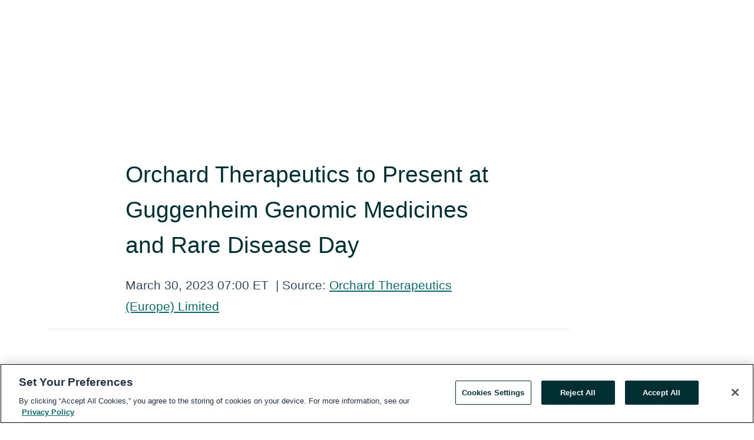

--- FILE ---
content_type: text/html; charset=utf-8
request_url: https://www.globenewswire.com/en/news-release/2023/03/30/2637474/0/en/Orchard-Therapeutics-to-Present-at-Guggenheim-Genomic-Medicines-and-Rare-Disease-Day.html
body_size: 9444
content:
<!DOCTYPE HTML>
<html xmlns="http://www.w3.org/1999/xhtml" lang="en">

<head>
    <meta charset="UTF-8" />
    <meta name="viewport" content="width=device-width, initial-scale=1" />

    <script data-document-language="true"
            src="https://cdn.cookielaw.org/scripttemplates/otSDKStub.js"
            data-domain-script="93ab55d0-5227-4b5f-9baa-7c0805ac9eec"
            id="cookie-consent-script"
            charset="UTF-8"
            type="text/javascript">
    </script>


            <!-- Google Tag Manager -->
                    <script>
                    (function (w, d, s, l, i) {
                        w[l] = w[l] || []; w[l].push({
                            'gtm.start':
                                new Date().getTime(), event: 'gtm.js'
                        }); var f = d.getElementsByTagName(s)[0],
                            j = d.createElement(s), dl = l != 'dataLayer' ? '&l=' + l : ''; j.async = true; j.src =
                                'https://www.googletagmanager.com/gtm.js?id=' + i + dl; f.parentNode.insertBefore(j, f);
                    })(window, document, 'script', 'dataLayer', 'GTM-KTB664ZR');
                    </script>
                    <script>
                    (function (w, d, s, l, i) {
                        w[l] = w[l] || []; w[l].push({
                            'gtm.start':
                                new Date().getTime(), event: 'gtm.js'
                        }); var f = d.getElementsByTagName(s)[0],
                            j = d.createElement(s), dl = l != 'dataLayer' ? '&l=' + l : ''; j.async = true; j.src =
                                'https://www.googletagmanager.com/gtm.js?id=' + i + dl; f.parentNode.insertBefore(j, f);
                    })(window, document, 'script', 'dataLayer', 'GTM-KMH7P3LL');
                    </script>
 


    <title>Orchard Therapeutics to Present at Guggenheim Genomic</title>
    


<!-- Search Engine Friendly Metadata  -->
<meta name="author" content="Orchard Therapeutics (Europe) Limited" />
<meta name="keywords" content="Nasdaq:ORTX, Orchard Therapeutics (Europe) Limited" />
<meta name="description" content="BOSTON and LONDON, March  30, 2023  (GLOBE NEWSWIRE) -- Orchard Therapeutics (Nasdaq: ORTX), a global gene therapy leader, today announced that the company..." />
<meta name="title" content="Orchard Therapeutics to Present at Guggenheim Genomic Medicines and Rare Disease Day" />
<meta name="ticker" content="" />
<meta name="DC.date.issued" content="2023-03-30" />
<!-- Google site verification meta tag -->
<meta name="google-site-verification" content="TPh-fYpDjXZUz98ciWasVb52qbvctqomC6zZc8vuUPU" />
<!-- Google Syndication source  -->
<link name="syndication-source" href="https://www.globenewswire.com/en/news-release/2023/03/30/2637474/0/en/Orchard-Therapeutics-to-Present-at-Guggenheim-Genomic-Medicines-and-Rare-Disease-Day.html" />
<meta name="original-source" content="https://www.globenewswire.com/en/news-release/2023/03/30/2637474/0/en/Orchard-Therapeutics-to-Present-at-Guggenheim-Genomic-Medicines-and-Rare-Disease-Day.html" />
<!-- Twitter Cards -->
<meta name="twitter:card" content="summary" />
<meta name="twitter:site" content="globenewswire" />
<meta name="twitter:title" content="Orchard Therapeutics to Present at Guggenheim Genomic Medicines and Rare Disease Day" />
<meta name="twitter:description" content="BOSTON and LONDON, March  30, 2023  (GLOBE NEWSWIRE) -- Orchard Therapeutics (Nasdaq: ORTX), a global gene therapy leader, today announced that the company..." />
<!-- <meta name="twitter:creator" content="??????" />  -->
<!-- Open Graph-->
<meta property="og:title" content="Orchard Therapeutics to Present at Guggenheim Genomic Medicines and Rare Disease Day" />
<meta property="og:type" content="article" />

        <meta name="twitter:image" content="https://ml.globenewswire.com/Resource/Download/62b5f9e8-592e-49b0-a2b4-c169a9c40158"/>
        <meta property="og:image" content="https://ml.globenewswire.com/Resource/Download/62b5f9e8-592e-49b0-a2b4-c169a9c40158"/>

<meta property="og:url" content="https://www.globenewswire.com/en/news-release/2023/03/30/2637474/0/en/Orchard-Therapeutics-to-Present-at-Guggenheim-Genomic-Medicines-and-Rare-Disease-Day.html" />
<meta property="og:description" content="BOSTON and LONDON, March  30, 2023  (GLOBE NEWSWIRE) -- Orchard Therapeutics (Nasdaq: ORTX), a global gene therapy leader, today announced that the company..." />
<meta property="og:article:published_time" content="2023-03-30T11:00:00Z" />
<meta property="og:article:author " content="Orchard Therapeutics (Europe) Limited" />
<meta property="og:article:tag" content="Orchard Therapeutics (Europe) Limited, " />
<meta property="og:locale" content="en_US" />
<meta property="og:site_name" content="GlobeNewswire News Room" />


    <meta http-equiv="content-language" content="en-us">
    <link rel="shortcut icon" href="/Content/logo/favicon.ico" type="image/x-icon" />
    
    <style>
*,::after,::before{box-sizing:border-box}body{margin:0;font-family:-apple-system,BlinkMacSystemFont,"Segoe UI",Roboto,"Helvetica Neue",Arial,"Noto Sans",sans-serif,"Apple Color Emoji","Segoe UI Emoji","Segoe UI Symbol","Noto Color Emoji";font-size:1rem;font-weight:400;line-height:1.5;color:#212529;text-align:left;background-color:#fff}.container,.container-fluid{width:100%;padding-right:15px;padding-left:15px;margin-right:auto;margin-left:auto}.row{display:-ms-flexbox;display:flex;-ms-flex-wrap:wrap;flex-wrap:wrap;margin-right:-15px;margin-left:-15px}.attachment-row{margin-left:0;margin-right:0}.col,.col-1,.col-10,.col-11,.col-12,.col-2,.col-3,.col-4,.col-5,.col-6,.col-7,.col-8,.col-9,.col-auto,.col-lg,.col-lg-1,.col-lg-10,.col-lg-11,.col-lg-12,.col-lg-2,.col-lg-3,.col-lg-4,.col-lg-5,.col-lg-6,.col-lg-7,.col-lg-8,.col-lg-9,.col-lg-auto,.col-md,.col-md-1,.col-md-10,.col-md-11,.col-md-12,.col-md-2,.col-md-3,.col-md-4,.col-md-5,.col-md-6,.col-md-7,.col-md-8,.col-md-9,.col-md-auto,.col-sm,.col-sm-1,.col-sm-10,.col-sm-11,.col-sm-12,.col-sm-2,.col-sm-3,.col-sm-4,.col-sm-5,.col-sm-6,.col-sm-7,.col-sm-8,.col-sm-9,.col-sm-auto,.col-xl,.col-xl-1,.col-xl-10,.col-xl-11,.col-xl-12,.col-xl-2,.col-xl-3,.col-xl-4,.col-xl-5,.col-xl-6,.col-xl-7,.col-xl-8,.col-xl-9,.col-xl-auto{position:relative;width:100%;padding-right:15px;padding-left:15px}.d-flex{display:-ms-flexbox!important;display:flex!important}.justify-content-start{-ms-flex-pack:start!important;justify-content:flex-start!important}.justify-content-end{-ms-flex-pack:end!important;justify-content:flex-end!important}.justify-content-center{-ms-flex-pack:center!important;justify-content:center!important}.justify-content-between{-ms-flex-pack:justify!important;justify-content:space-between!important}.align-items-center{-ms-flex-align:center!important;align-items:center!important}.align-items-start{-ms-flex-align:start!important;align-items:flex-start!important}.align-items-end{-ms-flex-align:end!important;align-items:flex-end!important}.text-center{text-align:center!important}.text-left{text-align:left!important}.text-right{text-align:right!important}
</style>


    <link rel="preload" as="style" href="/Content/css/bootstrap.min.css" onload="this.rel='stylesheet'" />
    <link rel="preload" as="style" href="/bundles/pnr-global-styles-v2?v=Nraos4gZbeI27PuaalMxES3Fm1OxspVNb60yg5NVm_01" onload="this.rel='stylesheet'" />
    <link rel="preload" as="style" href="/bundles/react-styles?v=b_fjGqmGaiTPLfxc1JHaZ0vIcbDqd6UnW8kQLg-Fkgk1" onload="this.rel='stylesheet'" />
    <link rel="preload" as="style" href="/home/assests/styles/global-override.css" onload="this.rel='stylesheet'" />
    <link href="/bundles/react-styles?v=b_fjGqmGaiTPLfxc1JHaZ0vIcbDqd6UnW8kQLg-Fkgk1" rel="stylesheet"/>


    <script src="/Scripts/stickyfill.min.js" defer async></script>

        <link rel="canonical" href="https://www.globenewswire.com/news-release/2023/03/30/2637474/0/en/Orchard-Therapeutics-to-Present-at-Guggenheim-Genomic-Medicines-and-Rare-Disease-Day.html" />
                <link rel="alternate" href="https://www.globenewswire.com/news-release/2023/03/30/2637474/0/en/Orchard-Therapeutics-to-Present-at-Guggenheim-Genomic-Medicines-and-Rare-Disease-Day.html" hreflang="en" />
                <link rel="alternate" href="https://www.globenewswire.com/fr/news-release/2023/03/30/2637474/0/en/Orchard-Therapeutics-to-Present-at-Guggenheim-Genomic-Medicines-and-Rare-Disease-Day.html" hreflang="fr" />
                <link rel="alternate" href="https://www.globenewswire.com/de/news-release/2023/03/30/2637474/0/en/Orchard-Therapeutics-to-Present-at-Guggenheim-Genomic-Medicines-and-Rare-Disease-Day.html" hreflang="de" />
                <link rel="alternate" href="https://www.globenewswire.com/news-release/2023/03/30/2637474/0/en/Orchard-Therapeutics-to-Present-at-Guggenheim-Genomic-Medicines-and-Rare-Disease-Day.html" hreflang="x-default" />
<script type="text/javascript" defer src="/bundles/layout-jquery-scripts?v=TXkXsX7p7r9-AnnjDqFdUGhnEN2-r8TpYAaGbshNq4s1"></script>
        <link rel="preload" href="/bundles/react-scripts?v=GadaNUnpCeFg2wcPgXbhzqBz-YJyiu7KKstXo2LeU3A1" as="script">

    <script type="text/javascript">
        window.enableInlineImageZoom = false;
        var fsEnableInlineImageZoom = 'True';
        if (fsEnableInlineImageZoom && fsEnableInlineImageZoom.trim().toLowerCase() === 'true')
        {
            window.enableInlineImageZoom = true;
        }

        window.quoteCarouselSettings = {
            isEnabled: 'False' === 'True' ? true : false,
            documentQuotes: '',
            releaseYear: '2023',
        };



    </script>
    <script src="/bundles/article-details-scripts?v=DM2Op24RNVbTtfyvon-ZXBjei7tO7rovUbTNYEJTQIQ1"></script>


<input name="__RequestVerificationToken" type="hidden" value="8d46-KM0jPTAbfuTn20us8oVYTReJXyNrb_UmBH_Utd22F3nREvGuvJPytBA-mpPX2ClFez3J_HZjOOJGjXzbwl4B2s1" />
    <script type="application/ld+json">
        {"@context":"https://schema.org","@type":"NewsArticle","@id":"https://www.globenewswire.com/news-release/2023/03/30/2637474/0/en/Orchard-Therapeutics-to-Present-at-Guggenheim-Genomic-Medicines-and-Rare-Disease-Day.html","url":"https://www.globenewswire.com/news-release/2023/03/30/2637474/0/en/Orchard-Therapeutics-to-Present-at-Guggenheim-Genomic-Medicines-and-Rare-Disease-Day.html","headline":"Orchard Therapeutics to Present at Guggenheim Genomic Medicines and Rare Disease Day","alternativeHeadline":"Orchard Therapeutics to Present at Guggenheim Genomic Medicines and","description":"BOSTON and LONDON, March  30, 2023  (GLOBE NEWSWIRE) -- Orchard Therapeutics (Nasdaq: ORTX), a global gene therapy leader, today announced that the company...","dateline":"London, UNITED KINGDOM","datePublished":"2023-03-30T11:00:00Z","dateModified":"2023-03-30T11:00:00Z","inLanguage":"en","isAccessibleForFree":true,"keywords":["Orchard Therapeutics (Europe) Limited"],"articleSection":["Calendar of Events","Trade Show"],"author":{"@type":"Organization","@id":"http://orchard-tx.com","name":"Orchard Therapeutics (Europe) Limited","url":"http://orchard-tx.com","logo":{"@type":"ImageObject","url":"http://www.globenewswire.com/en/Attachment/LogoDisplay/923753?filename=923753.png&size=1","width":374,"height":800,"caption":"Orchard Therapeutics (Europe) Limited"}},"publisher":{"@type":"Organization","@id":"https://www.globenewswire.com/","name":"GlobeNewswire","url":"https://www.globenewswire.com","description":"GlobeNewswire is a leading press release distribution service for financial and corporate communications.","logo":{"@type":"ImageObject","url":"https://www.globenewswire.com/Home/assests/images/eq-notified-dark.svg","width":300,"height":64}},"sourceOrganization":[{"@type":"Organization","@id":"http://orchard-tx.com","name":"Orchard Therapeutics (Europe) Limited","url":"http://orchard-tx.com"}],"locationCreated":{"@type":"Place","name":"London, UNITED KINGDOM"}}
    </script>



    
    <link href="/bundles/article-details-styles?v=4wr0seRDRf-Zm2LPF8-8pSRMjBVU7XxCC_HHIUyyQps1" rel="stylesheet"/>



    <script src="/bundles/global-shared-scripts?v=judktJnKKFTlTNQ_2dcLwzh7zTItc3AhwgQaeqAriwU1"></script>

</head>
<body id="app-body-container" style="margin:0;">
        <!-- Google Tag Manager (noscript) -->
                <noscript><iframe src="https://www.googletagmanager.com/ns.html?id=GTM-KTB664ZR" height="0" width="0" style="display:none;visibility:hidden"></iframe></noscript>
                <noscript><iframe src="https://www.googletagmanager.com/ns.html?id=GTM-KMH7P3LL" height="0" width="0" style="display:none;visibility:hidden"></iframe></noscript>
        <!-- End Google Tag Manager (noscript) -->

    <div role="main">
        <a href="#maincontainer" class="skip-link btn btn-primary text-uppercase">Accessibility: Skip TopNav</a>
        <!--Start header -->
        <div id="pnr-global-site-header-section" style="min-height: 85px">
        </div>
        <!--End header-->
        <!-- Start Body -->
        <div class="pnr-body-container" id="maincontainer" tabindex="-1">
                <script type="text/javascript">

            // used in ui component
        window.pnrApplicationSettings = {
                Application:"pnr",
                SelectedLocale: 'en-US',
                PnrHostUrl: 'https://www.globenewswire.com',
                IsAuthenticated: 'False' === "True" ? true : false,
                ContextUser: '',
                ApplicationUrl: 'https://www.globenewswire.com',
                PageContext: '',
                SubscriptionId: 0,
                SubscriptionName: '',
                ArticleLogoUrl: '',
                ArticleHeadline: '',
                IsMobileVersion: 'False' === "True" ? true : false,
                HideLanguageSelection : false,
                NewsSearchHeading: '',
                ArticleMediaAttachments: [],
                AuthSessionExpirationMinutes: '0',
                AppLogoUrl: 'https://www.globenewswire.com/content/logo/color.svg',
                ReaderForgotPasswordUrl: 'https://pnrlogin.globenewswire.com/en/reset/confirmresetpassword',
                ReaderRegisterUrl: 'https://pnrlogin.globenewswire.com/en/register',
                IsQuickSignInEnabled: true,
                ReaderAccountBaseUrl: 'https://pnrlogin.globenewswire.com',
                articleSideBarSettings:{},
                SiteSupportedLanguages: 'en,fr,de',
                HideOrganizationSearch: false,
                SearchBasePath: '/search/',
                GoogleClientId: '747241285181-l5skhv8icjefl651ehg7ps4eif8kpqgi.apps.googleusercontent.com',
                GoogleSsoEnabled: true,
                ArticleLanguage: "",
                LinkedInSsoEnabled: false,
                LinkedInVersion: '',
				ClaimStatus: null,
				HideQuickSignInLogin:false,
                SessionId: '',
                ContextWidgetPublicId: "",
                EnableDynamicPagesSectionInNewsroom: false,
                HideGlobalSearch:false
            };
    </script>






<script type="text/javascript">
       var articleSideBarEnabled = false;
       var fsArticleSideBarEnabled = 'True';
       if (fsArticleSideBarEnabled && fsArticleSideBarEnabled.trim().toLowerCase() === 'true')
       {
          articleSideBarEnabled = true;
    }
</script>

<div class="main-container container-overwrite p-0 d-flex" id="container-article" itemscope itemtype="http://schema.org/NewsArticle">

    <div class="main-container-content ">
        <meta itemprop="wordCount" content="0" />
        <meta itemprop="inLanguage" content="en" />
        <meta itemprop="description" name="description" content="BOSTON and LONDON, March  30, 2023  (GLOBE NEWSWIRE) -- Orchard Therapeutics (Nasdaq: ORTX), a global gene therapy leader, today announced that the company..." />
        <meta itemprop="dateModified" content="3/30/2023" />
        <meta itemscope itemprop="mainEntityOfPage" itemType="https://schema.org/WebPage" itemid="https://www.globenewswire.com/en/news-release/2023/03/30/2637474/0/en/Orchard-Therapeutics-to-Present-at-Guggenheim-Genomic-Medicines-and-Rare-Disease-Day.html" />

        <div class="main-header-container ">






    <div class="carousel-container" id="article-logo-carousel">
    </div>
<script type="text/javascript">

    window.pnrApplicationSettings.PageContext = 'article-page';
    window.articlesSecondaryLogos = null;
        window.articlesSecondaryLogos = JSON.parse('[{\"Title\":\"Orchard-New-Logo-102419-v01-rgb.png\",\"Caption\":null,\"altText\":\"Orchard-New-Logo-102419-v01-rgb.png\",\"LogoUrl\":\"https://ml.globenewswire.com/Resource/Download/62b5f9e8-592e-49b0-a2b4-c169a9c40158\",\"SourceAlias\":null,\"IsPrimaryLogo\":true,\"ShowDownloadLink\":false}]');


    try {
        window.pnrApplicationSettings.ArticleLogoUrl = 'https://ml.globenewswire.com/Resource/Download/62b5f9e8-592e-49b0-a2b4-c169a9c40158?size=3';
    } catch (ex) {
        console.log(e);
    }
</script>


            <h1 class="article-headline" itemprop="headline" >Orchard Therapeutics to Present at Guggenheim Genomic Medicines and Rare Disease Day</h1>




<p class="article-published-source" style="min-height: 46px; min-width: 700px;">


    <span class="justify-content-start">
        <span class="article-published" itemprop="datePublished">
            <time datetime="2023-03-30T11:00:00Z">March 30, 2023 07:00 ET</time>
        </span>

        <span class="article-source" style="min-width: 260px;" itemprop="sourceOrganization" itemscope itemtype="http://schema.org/Organization">
            <span>&nbsp;</span>| Source:
            <span>

                <a href="/en/search/organization/Orchard%2520Therapeutics%2520(Europe)%2520Limited" itemprop="name">Orchard Therapeutics (Europe) Limited</a>
            </span>
                <meta itemprop="logo" url="https://ml.globenewswire.com/Resource/Download/62b5f9e8-592e-49b0-a2b4-c169a9c40158?size=2" alt="Company Name Logo" />

        </span>
    </span>

    <span id="pnr-global-follow-button" class="pnr-follow-button-width-height"></span>

    <span itemprop="author copyrightHolder" style="display: none;">Orchard Therapeutics (Europe) Limited</span>

    

</p>

<script type="text/javascript">
    window.pnrApplicationSettings.articleSideBarSettings.orgDetails = {
            location : '',
            name : "Orchard Therapeutics (Europe) Limited",
            website : 'https://orchard-tx.com',
            industryName: 'Biotechnology',
            boilerplate: '',
            isCompanyProfileSectionVisible: 'True' === 'True' ? true : false,
            ceo: '',
            numberOfEmployees: '',
            revenue: '',
            netIncome: '',
    }

    window.pnrApplicationSettings.articleSideBarSettings.socialSettings = {
        facebookHandle: '',
        twitterHandle: '',
        linkedInHandle: '',
        youtubeHandle: '',
        vimeoHandle: '',
        tiktokHandle: '',
        instagramHandle: '',
        isSocialHandlersSectionVisible: 'True' === 'True' ? true : false,
        isSocialTimeLineSectionStatus: {
            twitterTimeLineSectionVisible : false,
        },
        isTwitterTimeLineEnabled:'False' === 'True' ? true : false,
    }
</script>

        </div>
        <hr />
        <div class="main-scroll-container">
            <div id="pnr-global-social-media-sidebar-section" style="display: block; position: absolute; height: 100%;"></div>
            <div class="main-body-container article-body "  id="main-body-container" itemprop="articleBody">
<p align="justify">BOSTON and LONDON, March  30, 2023  (GLOBE NEWSWIRE) -- Orchard Therapeutics (Nasdaq: ORTX), a global gene therapy leader, today announced that the company will make a virtual presentation at the Guggenheim Genomic Medicines and Rare Disease Day on Tuesday, April 4, 2023 at 1:35pm ET.<br /></p>  <p align="justify">A live webcast of the presentation will be available under "News &amp; Events" in the Investors &amp; Media section of the company's website at <a href="https://www.globenewswire.com/Tracker?data=uqvuqFqW4s_0uNMThgdkaIXTMdiO68i215nRtkMRo6GfxUyOwVDYCNKzpahHxAxn_aaRp0uFWgHkxG_7ZJy4nwcZ6yQiwPd8aIitBthkq7A=" rel="nofollow" target="_blank" title="www.orchard-tx.com">www.orchard-tx.com</a>. A replay will be archived on the Orchard website following the event.</p>  <p align="justify"><strong>About Orchard</strong></p>  <p align="justify">At Orchard Therapeutics, our vision is to end the devastation caused by genetic and other severe diseases. We aim to do this by discovering, developing and commercializing new treatments that tap into the curative potential of hematopoietic stem cell (HSC) gene therapy. In this approach, a patient’s own blood stem cells are genetically modified outside of the body and then reinserted, with the goal of correcting the underlying cause of disease in a single treatment.</p>  <p align="justify">In 2018, the company acquired GSK’s rare disease gene therapy portfolio, which originated from a pioneering collaboration between GSK and the San Raffaele Telethon Institute for Gene Therapy in Milan, Italy. Today, Orchard is advancing a pipeline spanning pre-clinical, clinical and commercial stage HSC gene therapies designed to address serious diseases where the burden is immense for patients, families and society and current treatment options are limited or do not exist.</p>  <p align="justify">Orchard has its global headquarters in London and U.S. headquarters in Boston. For more information, please visit <a href="https://www.globenewswire.com/Tracker?data=uqvuqFqW4s_0uNMThgdkaGRUAundqrf938P-U0PNA2y5pwCN_YzhMu5WyMLLkuOnPbeSnd4CcZz1jRZeBeT9o1HfbKo1J4Xr7BhQNTmN6VA=" rel="nofollow" target="_blank" title="www.orchard-tx.com">www.orchard-tx.com</a>, and follow us on <a href="https://www.globenewswire.com/Tracker?data=Xqd0ABC40k9sG4wRRmQf0fYVYfIWA-eKd4NL5NfLBYFD3F5z3bHNqJXB_BpkhiFTFyOOI6u8Qbhss7aQaRUGwA==" rel="nofollow" target="_blank" title="Twitter">Twitter</a> and <a href="https://www.globenewswire.com/Tracker?data=UX6RHDcrcXVWw0O3g1qpNK__2Y3uPBrsjZw1w90QAg5HNZoTamrbrbfwXqD-hV8F7lt8BouY4zxapehrW1C7hYqcsMpkaxXVxCupGVu3adsHo6P2-gdZxAD5SceA_yM7" rel="nofollow" target="_blank" title="LinkedIn">LinkedIn</a>.</p>  <p align="justify"><strong>Availability of Other Information About Orchard</strong></p>  <p align="justify">Investors and others should note that Orchard communicates with its investors and the public using the company website (<a href="https://www.globenewswire.com/Tracker?data=uqvuqFqW4s_0uNMThgdkaE4pGFp7YJ4n-6OKSFNK_s_MpMKMirwANM4eX0uKfDfq3EKBM9tdKfmfxv7LKz3yoaO4kvq9mCshUZ4XE-nxHng=" rel="nofollow" target="_blank" title="www.orchard-tx.com">www.orchard-tx.com</a>), the investor relations website (<a href="https://www.globenewswire.com/Tracker?data=0ajTd6w6sixhgWq_S3xsUvCcai8dZuZMJywmW7MMt63X_2l1ihjFsDADN5rywReOpDRFs90M3geZnmxx09R4EiDvhJOfgMS4U15F_u6yq-I=" rel="nofollow" target="_blank" title="ir.orchard-tx.com">ir.orchard-tx.com</a>), and on social media (<a href="https://www.globenewswire.com/Tracker?data=Xqd0ABC40k9sG4wRRmQf0aKKvnv1nsHMp5-eHxgKL1hlW79ndNTfCSGO5Z-_OWS9v2Y5Fcc5p8Ool0nsUanYPg==" rel="nofollow" target="_blank" title="Twitter">Twitter</a> and <a href="https://www.globenewswire.com/Tracker?data=UX6RHDcrcXVWw0O3g1qpNKPN3PfCAi9QtwTKztOu8U1Sh0enLi-7E3FuylcZlGjxx_6bFmZpz4lr6lZrLLgRYG-bsQeyheWYntKj4NEm_9gyF-pd1QuDoBbSWIu8besA" rel="nofollow" target="_blank" title="LinkedIn">LinkedIn</a>), including but not limited to investor presentations and investor fact sheets, U.S. Securities and Exchange Commission filings, press releases, public conference calls and webcasts. The information that Orchard posts on these channels and websites could be deemed to be material information. As a result, Orchard encourages investors, the media, and others interested in Orchard to review the information that is posted on these channels, including the investor relations website, on a regular basis. This list of channels may be updated from time to time on Orchard’s investor relations website and may include additional social media channels. The contents of Orchard’s website or these channels, or any other website that may be accessed from its website or these channels, shall not be deemed incorporated by reference in any filing under the Securities Act of 1933.</p>  <p align="justify"><strong>Contacts</strong></p>  <p align="justify"><strong>Investors</strong><br />Renee Leck<br />Senior Director, Investor Relations <br />+1 862-242-0764<br /><a href="https://www.globenewswire.com/Tracker?data=b3IH7LSGMn_qu5x_GGtmImQuKRStgAKG30MjzkWVTbYSX-O_MtaPKlI5MfsattEh9NhVb0Vsu1cAcEb3GYDYoaCNfKspBPxIOiCXRgUKeiM=" rel="nofollow" target="_blank" title="Renee.Leck@orchard-tx.com">Renee.Leck@orchard-tx.com</a></p>  <p />  <br /><img src='https://ml.globenewswire.com/media/ZjUyNjRjYTMtMGQwNy00MWE4LWIwMjktZGMwOGIwM2ExZjRkLTExMzU2MzA=/tiny/Orchard-Therapeutics-Europe-Li.png' referrerpolicy='no-referrer-when-downgrade' />
            </div>






<script type="text/javascript">


</script>


<!-- Contact -->


        </div>

        <meta itemprop="provider" content="“GlobeNewswire”" />
        <meta itemprop="isFamilyFriendly" content="true" />
        <meta itemprop="copyrightYear" content="2023" />
    </div>
        <div class="company-profile-content" id="article-side-bar" style="position: relative; width: 20%; padding: 50px 32px; min-width: 300px; "></div>
</div>


<script type="text/javascript">
    window.setTimeout(() => {
        try {
            autoFitImages('.featuredNewsH', { debug: false });
        } catch (error) {
            console.error('Error in autoFitImages:', error);
        }
    }, 100); 
</script>
        <div class="container-fluid">
            <div class="custom-container">
                <div class="row">
                    <div class="col-xl-12">
                        <h2>Recommended Reading</h2>
                        <div class="featuredNewsH" style="min-height: 750px;min-width:800px">
                            <ul>
                                        <li class="row">
                                            <div class="col-lg-8">
                                                <div class="featuredNewsLink">
                                                    <div class="date-source" style="min-width: 350px; min-height: 20px; font-size-adjust: 0.5;">
                                                        <span>December 16, 2025 12:15 ET</span>
                                                        <span>|</span>
                                                        <span>Source: <a href="/en/search/organization/Orchard%2520Therapeutics%2520(Europe)%2520Limited" class="sourceLink">Orchard Therapeutics (Europe) Limited</a></span>
                                                    </div>
                                                    <div class="featuredMainLink" style="min-width:800px;min-height:20px;font-size-adjust: 0.5;">
                                                        <a href="https://www.globenewswire.com/news-release/2025/12/16/3206511/0/en/Orchard-Therapeutics-Celebrates-Addition-of-Metachromatic-Leukodystrophy-to-the-U-S-Recommended-Uniform-Screening-Panel.html">
                                                            Orchard Therapeutics Celebrates Addition of Metachromatic Leukodystrophy to the U.S. Recommended Uniform Screening Panel
                                                        </a>
                                                    </div>
                                                    <div class="featuredNewsTxt" style="min-width:850px">
                                                        <p>
                                                            Newborn screening is the only practical means of diagnosing MLD prior to the onset of symptoms, which is key to achieving optimal outcomes for children and their families with this rapidly progressive...
                                                        </p>
                                                        <a href="https://www.globenewswire.com/news-release/2025/12/16/3206511/0/en/Orchard-Therapeutics-Celebrates-Addition-of-Metachromatic-Leukodystrophy-to-the-U-S-Recommended-Uniform-Screening-Panel.html" class="btn-small-charcoal mt-2 mr-2 " target="_self">Read More</a>
                                                    </div>
                                                </div> <!-- newsLink -->
                                            </div> <!-- col-lg-8 -->
                                                <div class="col-lg-4 justify-content-center">
                                                    <div class="featuredNewsImg" title="Orchard Therapeutics Celebrates Addition of Metachromatic Leukodystrophy to the U.S. Recommended Uniform Screening Panel">
                                                        <img src="https://ml.globenewswire.com/Resource/Download/00f8bc36-9b68-4343-b7fe-1325d14b6393?size=3" alt="Orchard Therapeutics Celebrates Addition of Metachromatic Leukodystrophy to the U.S. Recommended Uniform Screening Panel">
                                                    </div> <!-- featuredNewsImg -->
                                                </div> <!-- col-lg-4 -->
                                        </li>
                                        <!-- row -->

                            </ul>
                        </div> <!-- recentNewsH -->
                    </div> <!-- col-xl-12 -->
                </div> <!-- row -->
            </div> <!-- custom-container -->
        </div>
        <!-- container-fluid -->



<div class="container-fluid">
    <div id="pnr-global-card-explore-view" class="custom-container" style="min-height: 500px;"></div>
</div>
<div id="attachment-render-section"></div>
<div id="large-table-viewer"></div>

        <input type="hidden" value="27-03-2024 09:46:30 UTC" data-format="DD-MM-YYYY HH:MM:SS" data-context="article" data-type="index" />
        <input type="hidden" value="27-03-2024 09:46:30 UTC" data-format="DD-MM-YYYY HH:MM:SS" data-context="body" data-type="index" />
    <input type="hidden" name="data-source" value="OS"/>


<script type="text/javascript">

    window.pnrApplicationSettings.PageContext = 'article-page';

    try {
        window.pnrApplicationSettings.ArticleHeadline = 'Orchard Therapeutics to Present at Guggenheim Genomic Medicines and Rare Disease Day';
    } catch (ex) {
        console.log(ex);
    }
    window.pnrApplicationSettings.IsAuthenticated = false;
    window.analyticsTrackingId = 'f5264ca3-0d07-41a8-b029-dc08b03a1f4d';

    window.cardExplore = {
        id:"pnr-global-card-explore-view",
        ExploreView:{
            ApiUrl: "/api/article/explore/en/False",
            IsHorizontalView : true
        }
    };



    window.ZoomOutTitle = 'Expand';
    window.combinedMediaPortal = {
        followButtonElementId:"pnr-global-follow-button",
        socialMediaSideBarElementId:"pnr-global-social-media-sidebar-section",
        followFormModel: {
            ApiUrl:'/api/subscribe/follow-organization',
            ContextOrgId:52110,
            OrgName:'Orchard Therapeutics (Europe) Limited'
        },
        socialShareModel: JSON.parse('{\"SocialItemData\":{\"Url\":\"https://www.globenewswire.com/en/news-release/2023/03/30/2637474/0/en/Orchard-Therapeutics-to-Present-at-Guggenheim-Genomic-Medicines-and-Rare-Disease-Day.html\",\"Title\":\"Orchard Therapeutics to Present at Guggenheim Genomic Medicines and Rare Disease Day\",\"Body\":\"BOSTON and LONDON, March  30, 2023  (GLOBE NEWSWIRE) -- Orchard Therapeutics (Nasdaq: ORTX), a global gene therapy leader, today announced that the company will make a virtual presentation at the...\"},\"AdditionalItems\":[{\"Key\":\"printedcopy\",\"Label\":\"Print\",\"Url\":\"https://www.globenewswire.com/en/news-release/2023/03/30/2637474/0/en/Orchard-Therapeutics-to-Present-at-Guggenheim-Genomic-Medicines-and-Rare-Disease-Day.html?print=1\",\"Track\":true},{\"Key\":\"downloadPdf\",\"Label\":\"Download PDF\",\"Url\":\"https://www.globenewswire.com/en/news-release/2023/03/30/2637474/0/en/Orchard-Therapeutics-to-Present-at-Guggenheim-Genomic-Medicines-and-Rare-Disease-Day.html?pdf=1\",\"Track\":true},{\"Key\":\"rss\",\"Label\":\"Subscribe via RSS\",\"Url\":\"/rssfeed/organization/hUmIqMMAaAPRoPC7XUTmYw==\",\"Track\":true},{\"Key\":\"atom\",\"Label\":\"Subscribe via ATOM\",\"Url\":\"/atomfeed/organization/hUmIqMMAaAPRoPC7XUTmYw==\",\"Track\":true},{\"Key\":\"js-widget\",\"Label\":\"Javascript\",\"Url\":\"https://www.globenewswire.com/en/JSWidget/organization/A7UNMGG4TrRkGOb9hUfvBA%3d%3d\",\"Track\":false}],\"BasicModel\":false,\"ShowPintrest\":false}')
    }

    window.pnrApplicationSettings.NavBarScrollHeight = 300;
    window.pnrApplicationSettings.Version = 'dark';
    window.pnrApplicationSettings.articleSideBarSettings.pressReleaseActions = JSON.parse('{\"SocialItemData\":{\"Url\":\"https://www.globenewswire.com/en/news-release/2023/03/30/2637474/0/en/Orchard-Therapeutics-to-Present-at-Guggenheim-Genomic-Medicines-and-Rare-Disease-Day.html\",\"Title\":\"Orchard Therapeutics to Present at Guggenheim Genomic Medicines and Rare Disease Day\",\"Body\":\"BOSTON and LONDON, March  30, 2023  (GLOBE NEWSWIRE) -- Orchard Therapeutics (Nasdaq: ORTX), a global gene therapy leader, today announced that the company will make a virtual presentation at the...\"},\"AdditionalItems\":[{\"Key\":\"printedcopy\",\"Label\":\"Print\",\"Url\":\"https://www.globenewswire.com/en/news-release/2023/03/30/2637474/0/en/Orchard-Therapeutics-to-Present-at-Guggenheim-Genomic-Medicines-and-Rare-Disease-Day.html?print=1\",\"Track\":true},{\"Key\":\"downloadPdf\",\"Label\":\"Download PDF\",\"Url\":\"https://www.globenewswire.com/en/news-release/2023/03/30/2637474/0/en/Orchard-Therapeutics-to-Present-at-Guggenheim-Genomic-Medicines-and-Rare-Disease-Day.html?pdf=1\",\"Track\":true},{\"Key\":\"rss\",\"Label\":\"Subscribe via RSS\",\"Url\":\"/rssfeed/organization/hUmIqMMAaAPRoPC7XUTmYw==\",\"Track\":true},{\"Key\":\"atom\",\"Label\":\"Subscribe via ATOM\",\"Url\":\"/atomfeed/organization/hUmIqMMAaAPRoPC7XUTmYw==\",\"Track\":true},{\"Key\":\"js-widget\",\"Label\":\"Javascript\",\"Url\":\"https://www.globenewswire.com/en/JSWidget/organization/A7UNMGG4TrRkGOb9hUfvBA%3d%3d\",\"Track\":false}],\"BasicModel\":false,\"ShowPintrest\":false}');
    window.pnrApplicationSettings.articleSideBarSettings.isEnabled = true;
    window.pnrApplicationSettings.articleSideBarSettings.releaseSummary = '';
    window.pnrApplicationSettings.articleSideBarSettings.isPreviewOnlyMode = false;
    window.pnrApplicationSettings.ArticleLanguage = "en";

</script>

        </div>
        <!-- End Body -->
        <!--Start footer -->
        <div id="pnr-global-site-footer-section" class="home-page-footer" style="min-height: 300px"></div>
        <!--End footer-->



        <script>
            var preloadedScript = document.createElement("script");
            preloadedScript.src = "/bundles/react-scripts?v=GadaNUnpCeFg2wcPgXbhzqBz-YJyiu7KKstXo2LeU3A1";
            document.head.appendChild(preloadedScript);
        </script>
        <noscript>
            <script src="/bundles/react-scripts?v=GadaNUnpCeFg2wcPgXbhzqBz-YJyiu7KKstXo2LeU3A1"></script>

        </noscript>
    </div>
    <div id="quick-reader-sign-container"></div>
</body>
</html>
